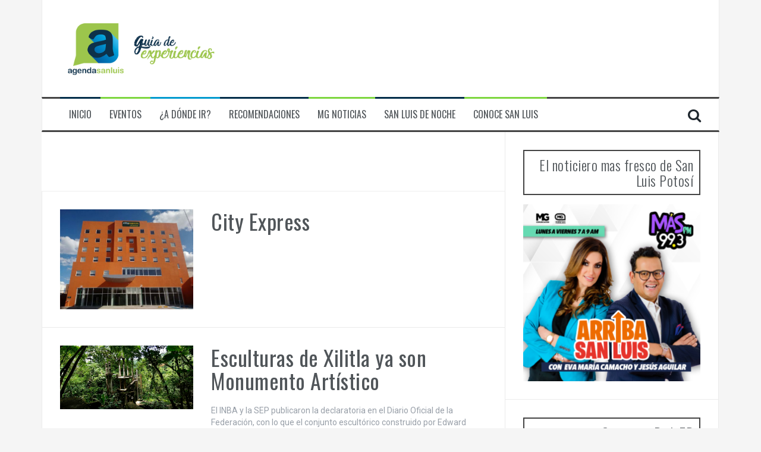

--- FILE ---
content_type: text/html; charset=UTF-8
request_url: https://agendasanluis.com/category/viajeexpressmenu/
body_size: 9839
content:
<!DOCTYPE html>
<html lang="es">
<head>
<meta charset="UTF-8">
<meta name="viewport" content="width=device-width, initial-scale=1">
<link rel="profile" href="http://gmpg.org/xfn/11">
<link rel="pingback" href="https://agendasanluis.com/xmlrpc.php">

<meta name='robots' content='index, follow, max-image-preview:large, max-snippet:-1, max-video-preview:-1' />
	<style>img:is([sizes="auto" i], [sizes^="auto," i]) { contain-intrinsic-size: 3000px 1500px }</style>
	
	<!-- This site is optimized with the Yoast SEO plugin v26.7 - https://yoast.com/wordpress/plugins/seo/ -->
	<title>Viaje Express en San Luis Potosí Archivos - Agenda San Luis</title>
	<link rel="canonical" href="https://agendasanluis.com/category/viajeexpressmenu/" />
	<meta property="og:locale" content="es_MX" />
	<meta property="og:type" content="article" />
	<meta property="og:title" content="Viaje Express en San Luis Potosí Archivos - Agenda San Luis" />
	<meta property="og:url" content="https://agendasanluis.com/category/viajeexpressmenu/" />
	<meta property="og:site_name" content="Agenda San Luis" />
	<meta name="twitter:card" content="summary_large_image" />
	<script type="application/ld+json" class="yoast-schema-graph">{"@context":"https://schema.org","@graph":[{"@type":"CollectionPage","@id":"https://agendasanluis.com/category/viajeexpressmenu/","url":"https://agendasanluis.com/category/viajeexpressmenu/","name":"Viaje Express en San Luis Potosí Archivos - Agenda San Luis","isPartOf":{"@id":"https://agendasanluis.com/#website"},"primaryImageOfPage":{"@id":"https://agendasanluis.com/category/viajeexpressmenu/#primaryimage"},"image":{"@id":"https://agendasanluis.com/category/viajeexpressmenu/#primaryimage"},"thumbnailUrl":"https://agendasanluis.com/wp-content/uploads/2018/04/cityexpress.jpg","breadcrumb":{"@id":"https://agendasanluis.com/category/viajeexpressmenu/#breadcrumb"},"inLanguage":"es"},{"@type":"ImageObject","inLanguage":"es","@id":"https://agendasanluis.com/category/viajeexpressmenu/#primaryimage","url":"https://agendasanluis.com/wp-content/uploads/2018/04/cityexpress.jpg","contentUrl":"https://agendasanluis.com/wp-content/uploads/2018/04/cityexpress.jpg","width":550,"height":413},{"@type":"BreadcrumbList","@id":"https://agendasanluis.com/category/viajeexpressmenu/#breadcrumb","itemListElement":[{"@type":"ListItem","position":1,"name":"Inicio","item":"https://agendasanluis.com/"},{"@type":"ListItem","position":2,"name":"Viaje Express en San Luis Potosí"}]},{"@type":"WebSite","@id":"https://agendasanluis.com/#website","url":"https://agendasanluis.com/","name":"Agenda San Luis","description":"lo que hay que hacer y saber de San Luis Potosí...","potentialAction":[{"@type":"SearchAction","target":{"@type":"EntryPoint","urlTemplate":"https://agendasanluis.com/?s={search_term_string}"},"query-input":{"@type":"PropertyValueSpecification","valueRequired":true,"valueName":"search_term_string"}}],"inLanguage":"es"}]}</script>
	<!-- / Yoast SEO plugin. -->


<link rel='dns-prefetch' href='//fonts.googleapis.com' />
<link rel="alternate" type="application/rss+xml" title="Agenda San Luis &raquo; Feed" href="https://agendasanluis.com/feed/" />
<link rel="alternate" type="application/rss+xml" title="Agenda San Luis &raquo; RSS de los comentarios" href="https://agendasanluis.com/comments/feed/" />
<link rel="alternate" type="application/rss+xml" title="Agenda San Luis &raquo; Viaje Express en San Luis Potosí RSS de la categoría" href="https://agendasanluis.com/category/viajeexpressmenu/feed/" />
<script type="text/javascript">
/* <![CDATA[ */
window._wpemojiSettings = {"baseUrl":"https:\/\/s.w.org\/images\/core\/emoji\/16.0.1\/72x72\/","ext":".png","svgUrl":"https:\/\/s.w.org\/images\/core\/emoji\/16.0.1\/svg\/","svgExt":".svg","source":{"concatemoji":"https:\/\/agendasanluis.com\/wp-includes\/js\/wp-emoji-release.min.js?ver=f2dcd7613e0d5b25c05457d410efe6d7"}};
/*! This file is auto-generated */
!function(s,n){var o,i,e;function c(e){try{var t={supportTests:e,timestamp:(new Date).valueOf()};sessionStorage.setItem(o,JSON.stringify(t))}catch(e){}}function p(e,t,n){e.clearRect(0,0,e.canvas.width,e.canvas.height),e.fillText(t,0,0);var t=new Uint32Array(e.getImageData(0,0,e.canvas.width,e.canvas.height).data),a=(e.clearRect(0,0,e.canvas.width,e.canvas.height),e.fillText(n,0,0),new Uint32Array(e.getImageData(0,0,e.canvas.width,e.canvas.height).data));return t.every(function(e,t){return e===a[t]})}function u(e,t){e.clearRect(0,0,e.canvas.width,e.canvas.height),e.fillText(t,0,0);for(var n=e.getImageData(16,16,1,1),a=0;a<n.data.length;a++)if(0!==n.data[a])return!1;return!0}function f(e,t,n,a){switch(t){case"flag":return n(e,"\ud83c\udff3\ufe0f\u200d\u26a7\ufe0f","\ud83c\udff3\ufe0f\u200b\u26a7\ufe0f")?!1:!n(e,"\ud83c\udde8\ud83c\uddf6","\ud83c\udde8\u200b\ud83c\uddf6")&&!n(e,"\ud83c\udff4\udb40\udc67\udb40\udc62\udb40\udc65\udb40\udc6e\udb40\udc67\udb40\udc7f","\ud83c\udff4\u200b\udb40\udc67\u200b\udb40\udc62\u200b\udb40\udc65\u200b\udb40\udc6e\u200b\udb40\udc67\u200b\udb40\udc7f");case"emoji":return!a(e,"\ud83e\udedf")}return!1}function g(e,t,n,a){var r="undefined"!=typeof WorkerGlobalScope&&self instanceof WorkerGlobalScope?new OffscreenCanvas(300,150):s.createElement("canvas"),o=r.getContext("2d",{willReadFrequently:!0}),i=(o.textBaseline="top",o.font="600 32px Arial",{});return e.forEach(function(e){i[e]=t(o,e,n,a)}),i}function t(e){var t=s.createElement("script");t.src=e,t.defer=!0,s.head.appendChild(t)}"undefined"!=typeof Promise&&(o="wpEmojiSettingsSupports",i=["flag","emoji"],n.supports={everything:!0,everythingExceptFlag:!0},e=new Promise(function(e){s.addEventListener("DOMContentLoaded",e,{once:!0})}),new Promise(function(t){var n=function(){try{var e=JSON.parse(sessionStorage.getItem(o));if("object"==typeof e&&"number"==typeof e.timestamp&&(new Date).valueOf()<e.timestamp+604800&&"object"==typeof e.supportTests)return e.supportTests}catch(e){}return null}();if(!n){if("undefined"!=typeof Worker&&"undefined"!=typeof OffscreenCanvas&&"undefined"!=typeof URL&&URL.createObjectURL&&"undefined"!=typeof Blob)try{var e="postMessage("+g.toString()+"("+[JSON.stringify(i),f.toString(),p.toString(),u.toString()].join(",")+"));",a=new Blob([e],{type:"text/javascript"}),r=new Worker(URL.createObjectURL(a),{name:"wpTestEmojiSupports"});return void(r.onmessage=function(e){c(n=e.data),r.terminate(),t(n)})}catch(e){}c(n=g(i,f,p,u))}t(n)}).then(function(e){for(var t in e)n.supports[t]=e[t],n.supports.everything=n.supports.everything&&n.supports[t],"flag"!==t&&(n.supports.everythingExceptFlag=n.supports.everythingExceptFlag&&n.supports[t]);n.supports.everythingExceptFlag=n.supports.everythingExceptFlag&&!n.supports.flag,n.DOMReady=!1,n.readyCallback=function(){n.DOMReady=!0}}).then(function(){return e}).then(function(){var e;n.supports.everything||(n.readyCallback(),(e=n.source||{}).concatemoji?t(e.concatemoji):e.wpemoji&&e.twemoji&&(t(e.twemoji),t(e.wpemoji)))}))}((window,document),window._wpemojiSettings);
/* ]]> */
</script>
<style id='wp-emoji-styles-inline-css' type='text/css'>

	img.wp-smiley, img.emoji {
		display: inline !important;
		border: none !important;
		box-shadow: none !important;
		height: 1em !important;
		width: 1em !important;
		margin: 0 0.07em !important;
		vertical-align: -0.1em !important;
		background: none !important;
		padding: 0 !important;
	}
</style>
<link rel='stylesheet' id='wp-block-library-css' href='https://agendasanluis.com/wp-includes/css/dist/block-library/style.min.css?ver=f2dcd7613e0d5b25c05457d410efe6d7' type='text/css' media='all' />
<style id='classic-theme-styles-inline-css' type='text/css'>
/*! This file is auto-generated */
.wp-block-button__link{color:#fff;background-color:#32373c;border-radius:9999px;box-shadow:none;text-decoration:none;padding:calc(.667em + 2px) calc(1.333em + 2px);font-size:1.125em}.wp-block-file__button{background:#32373c;color:#fff;text-decoration:none}
</style>
<style id='global-styles-inline-css' type='text/css'>
:root{--wp--preset--aspect-ratio--square: 1;--wp--preset--aspect-ratio--4-3: 4/3;--wp--preset--aspect-ratio--3-4: 3/4;--wp--preset--aspect-ratio--3-2: 3/2;--wp--preset--aspect-ratio--2-3: 2/3;--wp--preset--aspect-ratio--16-9: 16/9;--wp--preset--aspect-ratio--9-16: 9/16;--wp--preset--color--black: #000000;--wp--preset--color--cyan-bluish-gray: #abb8c3;--wp--preset--color--white: #ffffff;--wp--preset--color--pale-pink: #f78da7;--wp--preset--color--vivid-red: #cf2e2e;--wp--preset--color--luminous-vivid-orange: #ff6900;--wp--preset--color--luminous-vivid-amber: #fcb900;--wp--preset--color--light-green-cyan: #7bdcb5;--wp--preset--color--vivid-green-cyan: #00d084;--wp--preset--color--pale-cyan-blue: #8ed1fc;--wp--preset--color--vivid-cyan-blue: #0693e3;--wp--preset--color--vivid-purple: #9b51e0;--wp--preset--gradient--vivid-cyan-blue-to-vivid-purple: linear-gradient(135deg,rgba(6,147,227,1) 0%,rgb(155,81,224) 100%);--wp--preset--gradient--light-green-cyan-to-vivid-green-cyan: linear-gradient(135deg,rgb(122,220,180) 0%,rgb(0,208,130) 100%);--wp--preset--gradient--luminous-vivid-amber-to-luminous-vivid-orange: linear-gradient(135deg,rgba(252,185,0,1) 0%,rgba(255,105,0,1) 100%);--wp--preset--gradient--luminous-vivid-orange-to-vivid-red: linear-gradient(135deg,rgba(255,105,0,1) 0%,rgb(207,46,46) 100%);--wp--preset--gradient--very-light-gray-to-cyan-bluish-gray: linear-gradient(135deg,rgb(238,238,238) 0%,rgb(169,184,195) 100%);--wp--preset--gradient--cool-to-warm-spectrum: linear-gradient(135deg,rgb(74,234,220) 0%,rgb(151,120,209) 20%,rgb(207,42,186) 40%,rgb(238,44,130) 60%,rgb(251,105,98) 80%,rgb(254,248,76) 100%);--wp--preset--gradient--blush-light-purple: linear-gradient(135deg,rgb(255,206,236) 0%,rgb(152,150,240) 100%);--wp--preset--gradient--blush-bordeaux: linear-gradient(135deg,rgb(254,205,165) 0%,rgb(254,45,45) 50%,rgb(107,0,62) 100%);--wp--preset--gradient--luminous-dusk: linear-gradient(135deg,rgb(255,203,112) 0%,rgb(199,81,192) 50%,rgb(65,88,208) 100%);--wp--preset--gradient--pale-ocean: linear-gradient(135deg,rgb(255,245,203) 0%,rgb(182,227,212) 50%,rgb(51,167,181) 100%);--wp--preset--gradient--electric-grass: linear-gradient(135deg,rgb(202,248,128) 0%,rgb(113,206,126) 100%);--wp--preset--gradient--midnight: linear-gradient(135deg,rgb(2,3,129) 0%,rgb(40,116,252) 100%);--wp--preset--font-size--small: 13px;--wp--preset--font-size--medium: 20px;--wp--preset--font-size--large: 36px;--wp--preset--font-size--x-large: 42px;--wp--preset--spacing--20: 0.44rem;--wp--preset--spacing--30: 0.67rem;--wp--preset--spacing--40: 1rem;--wp--preset--spacing--50: 1.5rem;--wp--preset--spacing--60: 2.25rem;--wp--preset--spacing--70: 3.38rem;--wp--preset--spacing--80: 5.06rem;--wp--preset--shadow--natural: 6px 6px 9px rgba(0, 0, 0, 0.2);--wp--preset--shadow--deep: 12px 12px 50px rgba(0, 0, 0, 0.4);--wp--preset--shadow--sharp: 6px 6px 0px rgba(0, 0, 0, 0.2);--wp--preset--shadow--outlined: 6px 6px 0px -3px rgba(255, 255, 255, 1), 6px 6px rgba(0, 0, 0, 1);--wp--preset--shadow--crisp: 6px 6px 0px rgba(0, 0, 0, 1);}:where(.is-layout-flex){gap: 0.5em;}:where(.is-layout-grid){gap: 0.5em;}body .is-layout-flex{display: flex;}.is-layout-flex{flex-wrap: wrap;align-items: center;}.is-layout-flex > :is(*, div){margin: 0;}body .is-layout-grid{display: grid;}.is-layout-grid > :is(*, div){margin: 0;}:where(.wp-block-columns.is-layout-flex){gap: 2em;}:where(.wp-block-columns.is-layout-grid){gap: 2em;}:where(.wp-block-post-template.is-layout-flex){gap: 1.25em;}:where(.wp-block-post-template.is-layout-grid){gap: 1.25em;}.has-black-color{color: var(--wp--preset--color--black) !important;}.has-cyan-bluish-gray-color{color: var(--wp--preset--color--cyan-bluish-gray) !important;}.has-white-color{color: var(--wp--preset--color--white) !important;}.has-pale-pink-color{color: var(--wp--preset--color--pale-pink) !important;}.has-vivid-red-color{color: var(--wp--preset--color--vivid-red) !important;}.has-luminous-vivid-orange-color{color: var(--wp--preset--color--luminous-vivid-orange) !important;}.has-luminous-vivid-amber-color{color: var(--wp--preset--color--luminous-vivid-amber) !important;}.has-light-green-cyan-color{color: var(--wp--preset--color--light-green-cyan) !important;}.has-vivid-green-cyan-color{color: var(--wp--preset--color--vivid-green-cyan) !important;}.has-pale-cyan-blue-color{color: var(--wp--preset--color--pale-cyan-blue) !important;}.has-vivid-cyan-blue-color{color: var(--wp--preset--color--vivid-cyan-blue) !important;}.has-vivid-purple-color{color: var(--wp--preset--color--vivid-purple) !important;}.has-black-background-color{background-color: var(--wp--preset--color--black) !important;}.has-cyan-bluish-gray-background-color{background-color: var(--wp--preset--color--cyan-bluish-gray) !important;}.has-white-background-color{background-color: var(--wp--preset--color--white) !important;}.has-pale-pink-background-color{background-color: var(--wp--preset--color--pale-pink) !important;}.has-vivid-red-background-color{background-color: var(--wp--preset--color--vivid-red) !important;}.has-luminous-vivid-orange-background-color{background-color: var(--wp--preset--color--luminous-vivid-orange) !important;}.has-luminous-vivid-amber-background-color{background-color: var(--wp--preset--color--luminous-vivid-amber) !important;}.has-light-green-cyan-background-color{background-color: var(--wp--preset--color--light-green-cyan) !important;}.has-vivid-green-cyan-background-color{background-color: var(--wp--preset--color--vivid-green-cyan) !important;}.has-pale-cyan-blue-background-color{background-color: var(--wp--preset--color--pale-cyan-blue) !important;}.has-vivid-cyan-blue-background-color{background-color: var(--wp--preset--color--vivid-cyan-blue) !important;}.has-vivid-purple-background-color{background-color: var(--wp--preset--color--vivid-purple) !important;}.has-black-border-color{border-color: var(--wp--preset--color--black) !important;}.has-cyan-bluish-gray-border-color{border-color: var(--wp--preset--color--cyan-bluish-gray) !important;}.has-white-border-color{border-color: var(--wp--preset--color--white) !important;}.has-pale-pink-border-color{border-color: var(--wp--preset--color--pale-pink) !important;}.has-vivid-red-border-color{border-color: var(--wp--preset--color--vivid-red) !important;}.has-luminous-vivid-orange-border-color{border-color: var(--wp--preset--color--luminous-vivid-orange) !important;}.has-luminous-vivid-amber-border-color{border-color: var(--wp--preset--color--luminous-vivid-amber) !important;}.has-light-green-cyan-border-color{border-color: var(--wp--preset--color--light-green-cyan) !important;}.has-vivid-green-cyan-border-color{border-color: var(--wp--preset--color--vivid-green-cyan) !important;}.has-pale-cyan-blue-border-color{border-color: var(--wp--preset--color--pale-cyan-blue) !important;}.has-vivid-cyan-blue-border-color{border-color: var(--wp--preset--color--vivid-cyan-blue) !important;}.has-vivid-purple-border-color{border-color: var(--wp--preset--color--vivid-purple) !important;}.has-vivid-cyan-blue-to-vivid-purple-gradient-background{background: var(--wp--preset--gradient--vivid-cyan-blue-to-vivid-purple) !important;}.has-light-green-cyan-to-vivid-green-cyan-gradient-background{background: var(--wp--preset--gradient--light-green-cyan-to-vivid-green-cyan) !important;}.has-luminous-vivid-amber-to-luminous-vivid-orange-gradient-background{background: var(--wp--preset--gradient--luminous-vivid-amber-to-luminous-vivid-orange) !important;}.has-luminous-vivid-orange-to-vivid-red-gradient-background{background: var(--wp--preset--gradient--luminous-vivid-orange-to-vivid-red) !important;}.has-very-light-gray-to-cyan-bluish-gray-gradient-background{background: var(--wp--preset--gradient--very-light-gray-to-cyan-bluish-gray) !important;}.has-cool-to-warm-spectrum-gradient-background{background: var(--wp--preset--gradient--cool-to-warm-spectrum) !important;}.has-blush-light-purple-gradient-background{background: var(--wp--preset--gradient--blush-light-purple) !important;}.has-blush-bordeaux-gradient-background{background: var(--wp--preset--gradient--blush-bordeaux) !important;}.has-luminous-dusk-gradient-background{background: var(--wp--preset--gradient--luminous-dusk) !important;}.has-pale-ocean-gradient-background{background: var(--wp--preset--gradient--pale-ocean) !important;}.has-electric-grass-gradient-background{background: var(--wp--preset--gradient--electric-grass) !important;}.has-midnight-gradient-background{background: var(--wp--preset--gradient--midnight) !important;}.has-small-font-size{font-size: var(--wp--preset--font-size--small) !important;}.has-medium-font-size{font-size: var(--wp--preset--font-size--medium) !important;}.has-large-font-size{font-size: var(--wp--preset--font-size--large) !important;}.has-x-large-font-size{font-size: var(--wp--preset--font-size--x-large) !important;}
:where(.wp-block-post-template.is-layout-flex){gap: 1.25em;}:where(.wp-block-post-template.is-layout-grid){gap: 1.25em;}
:where(.wp-block-columns.is-layout-flex){gap: 2em;}:where(.wp-block-columns.is-layout-grid){gap: 2em;}
:root :where(.wp-block-pullquote){font-size: 1.5em;line-height: 1.6;}
</style>
<link rel='stylesheet' id='wp-components-css' href='https://agendasanluis.com/wp-includes/css/dist/components/style.min.css?ver=f2dcd7613e0d5b25c05457d410efe6d7' type='text/css' media='all' />
<link rel='stylesheet' id='godaddy-styles-css' href='https://agendasanluis.com/wp-content/mu-plugins/vendor/wpex/godaddy-launch/includes/Dependencies/GoDaddy/Styles/build/latest.css?ver=2.0.2' type='text/css' media='all' />
<link rel='stylesheet' id='flymag-bootstrap-css' href='https://agendasanluis.com/wp-content/themes/flymag-pro/bootstrap/css/bootstrap.min.css?ver=1' type='text/css' media='all' />
<link rel='stylesheet' id='flymag-body-fonts-css' href='//fonts.googleapis.com/css?family=Roboto%3A400%2C400italic%2C700%2C700italic&#038;ver=f2dcd7613e0d5b25c05457d410efe6d7' type='text/css' media='all' />
<link rel='stylesheet' id='flymag-headings-fonts-css' href='//fonts.googleapis.com/css?family=Oswald%3A400%2C300%2C700&#038;ver=f2dcd7613e0d5b25c05457d410efe6d7' type='text/css' media='all' />
<link rel='stylesheet' id='flymag-style-css' href='https://agendasanluis.com/wp-content/themes/flymag-pro/style.css?ver=f2dcd7613e0d5b25c05457d410efe6d7' type='text/css' media='all' />
<style id='flymag-style-inline-css' type='text/css'>
.social-navigation li:hover > a::before, a, a:hover, a:focus, a:active { color:#002d49}
.custom-menu-item-1:hover, .custom-menu-item-1 .sub-menu, .ticker-info, button, .button, input[type="button"], input[type="reset"], input[type="submit"] { background-color:#002d49}
.custom-menu-item-1 { border-color:#002d49}
.custom-menu-item-2:hover, .custom-menu-item-2 .sub-menu { background-color:#7dd63f}
.custom-menu-item-2 { border-color:#7dd63f}
.custom-menu-item-3:hover, .custom-menu-item-3 .sub-menu { background-color:#009acf}
.custom-menu-item-3 { border-color:#009acf}
.custom-menu-item-4:hover, .custom-menu-item-4 .sub-menu { background-color:#002d49}
.custom-menu-item-4 { border-color:#002d49}
.custom-menu-item-0:hover, .custom-menu-item-0 .sub-menu { background-color:#7dd63f}
.custom-menu-item-0 { border-color:#7dd63f}
.site-branding { background-color:}
.news-ticker { background-color:}
.site-title a, .site-title a:hover { color:}
.site-description { color:}
.main-navigation { background-color:}
.main-navigation a, .main-navigation li::before { color:}
body { color:}
.widget-area .widget, .widget-area .widget a { color:}
.site-footer, .footer-widget-area { background-color:}
.site-branding { padding:30px 30px; }
.main-navigation li { font-size:16px; }
h1 { font-size:36px; }
.site-logo { max-width:270px; }
.ah-container .widget { background-color:#ffffff}
.ah-container .widget, .ah-container .widget a { color:}
.bf-extra .widget { background-color:#ffffff}
.bf-extra .widget, .bf-extra .widget a { color:}
.footer-extra { background-color:#333333}
.footer-extra .widget, .footer-extra .widget a { color:}

</style>
<link rel='stylesheet' id='flymag-font-awesome-css' href='https://agendasanluis.com/wp-content/themes/flymag-pro/fonts/font-awesome.min.css?ver=f2dcd7613e0d5b25c05457d410efe6d7' type='text/css' media='all' />
<script type="text/javascript" src="https://agendasanluis.com/wp-includes/js/jquery/jquery.min.js?ver=3.7.1" id="jquery-core-js"></script>
<script type="text/javascript" src="https://agendasanluis.com/wp-includes/js/jquery/jquery-migrate.min.js?ver=3.4.1" id="jquery-migrate-js"></script>
<script type="text/javascript" src="https://agendasanluis.com/wp-content/themes/flymag-pro/js/jquery.fitvids.js?ver=1" id="flymag-fitvids-js"></script>
<script type="text/javascript" src="https://agendasanluis.com/wp-content/themes/flymag-pro/js/jquery.slicknav.min.js?ver=1" id="flymag-slicknav-js"></script>
<script type="text/javascript" src="https://agendasanluis.com/wp-content/themes/flymag-pro/js/jquery.easy-ticker.min.js?ver=1" id="flymag-ticker-js"></script>
<script type="text/javascript" src="https://agendasanluis.com/wp-content/themes/flymag-pro/js/wow.min.js?ver=1" id="flymag-animations-js"></script>
<script type="text/javascript" src="https://agendasanluis.com/wp-content/themes/flymag-pro/js/scripts.js?ver=1" id="flymag-scripts-js"></script>
<script type="text/javascript" src="https://agendasanluis.com/wp-content/themes/flymag-pro/js/owl.carousel.min.js?ver=1" id="flymag-owl-script-js"></script>
<script type="text/javascript" id="flymag-slider-init-js-extra">
/* <![CDATA[ */
var sliderOptions = {"slideshowspeed":"4000"};
/* ]]> */
</script>
<script type="text/javascript" src="https://agendasanluis.com/wp-content/themes/flymag-pro/js/slider-init.js?ver=1" id="flymag-slider-init-js"></script>
<link rel="https://api.w.org/" href="https://agendasanluis.com/wp-json/" /><link rel="alternate" title="JSON" type="application/json" href="https://agendasanluis.com/wp-json/wp/v2/categories/853" /><link rel="EditURI" type="application/rsd+xml" title="RSD" href="https://agendasanluis.com/xmlrpc.php?rsd" />

<script type="text/javascript">
(function(url){
	if(/(?:Chrome\/26\.0\.1410\.63 Safari\/537\.31|WordfenceTestMonBot)/.test(navigator.userAgent)){ return; }
	var addEvent = function(evt, handler) {
		if (window.addEventListener) {
			document.addEventListener(evt, handler, false);
		} else if (window.attachEvent) {
			document.attachEvent('on' + evt, handler);
		}
	};
	var removeEvent = function(evt, handler) {
		if (window.removeEventListener) {
			document.removeEventListener(evt, handler, false);
		} else if (window.detachEvent) {
			document.detachEvent('on' + evt, handler);
		}
	};
	var evts = 'contextmenu dblclick drag dragend dragenter dragleave dragover dragstart drop keydown keypress keyup mousedown mousemove mouseout mouseover mouseup mousewheel scroll'.split(' ');
	var logHuman = function() {
		if (window.wfLogHumanRan) { return; }
		window.wfLogHumanRan = true;
		var wfscr = document.createElement('script');
		wfscr.type = 'text/javascript';
		wfscr.async = true;
		wfscr.src = url + '&r=' + Math.random();
		(document.getElementsByTagName('head')[0]||document.getElementsByTagName('body')[0]).appendChild(wfscr);
		for (var i = 0; i < evts.length; i++) {
			removeEvent(evts[i], logHuman);
		}
	};
	for (var i = 0; i < evts.length; i++) {
		addEvent(evts[i], logHuman);
	}
})('//agendasanluis.com/?wordfence_lh=1&hid=48913C760311E5A27E0B12182637148C');
</script><!--[if lt IE 9]>
<script src="https://agendasanluis.com/wp-content/themes/flymag-pro/js/html5shiv.js"></script>
<![endif]-->
<meta name="generator" content="Elementor 3.34.1; features: additional_custom_breakpoints; settings: css_print_method-external, google_font-enabled, font_display-auto">
			<style>
				.e-con.e-parent:nth-of-type(n+4):not(.e-lazyloaded):not(.e-no-lazyload),
				.e-con.e-parent:nth-of-type(n+4):not(.e-lazyloaded):not(.e-no-lazyload) * {
					background-image: none !important;
				}
				@media screen and (max-height: 1024px) {
					.e-con.e-parent:nth-of-type(n+3):not(.e-lazyloaded):not(.e-no-lazyload),
					.e-con.e-parent:nth-of-type(n+3):not(.e-lazyloaded):not(.e-no-lazyload) * {
						background-image: none !important;
					}
				}
				@media screen and (max-height: 640px) {
					.e-con.e-parent:nth-of-type(n+2):not(.e-lazyloaded):not(.e-no-lazyload),
					.e-con.e-parent:nth-of-type(n+2):not(.e-lazyloaded):not(.e-no-lazyload) * {
						background-image: none !important;
					}
				}
			</style>
					<style type="text/css" id="wp-custom-css">
			.page-title {
    margin: 0;
    color: #fff;
}

.page-header {
    margin: 0;
    padding: 30px;
    color: #fff;
    background-color: #fff;
    text-align: center;
}

form.flymag-search-form {
    text-align: right;
}

h3.widget-title {
    text-align: right;
}
		</style>
		</head>

<body class="archive category category-viajeexpressmenu category-853 wp-theme-flymag-pro group-blog elementor-default elementor-kit-">

<div class="preloader">
	<div class="status">&nbsp;</div>
</div>

<div id="page" class="hfeed site">
	<a class="skip-link screen-reader-text" href="#content">Skip to content</a>

	
	
	<header id="masthead" class="site-header container clearfix" role="banner">
		<div class="site-branding clearfix">
							<a href="https://agendasanluis.com/" title="Agenda San Luis"><img class="site-logo" src="https://agendasanluis.com/wp-content/uploads/2018/06/logoweb.png" alt="Agenda San Luis" /></a>
					</div>
		<nav id="site-navigation" class="main-navigation" role="navigation">
			<div class="menu-menu-container"><ul id="menu-menu" class="menu"><li id="menu-item-219175" class="menu-item menu-item-type-custom menu-item-object-custom menu-item-219175 custom-menu-item-1"><a href="http://agendasanluis.com.mx">Inicio</a></li>
<li id="menu-item-219156" class="menu-item menu-item-type-custom menu-item-object-custom menu-item-219156 custom-menu-item-2"><a href="http://agendasanluis.com.mx/agenda-eventos-en-san-luis-potosi-2017/">Eventos</a></li>
<li id="menu-item-212040" class="menu-item menu-item-type-custom menu-item-object-custom menu-item-has-children menu-item-212040 custom-menu-item-3"><a href="http://agendasanluis.com.mx/a-donde-ir/">¿A dónde ir?</a>
<ul class="sub-menu">
	<li id="menu-item-219626" class="menu-item menu-item-type-post_type menu-item-object-post menu-item-219626"><a href="https://agendasanluis.com/restaurantes/">Restaurantes</a></li>
	<li id="menu-item-219904" class="menu-item menu-item-type-custom menu-item-object-custom menu-item-219904"><a href="http://agendasanluis.com.mx/category/cafesmenu/">Cafés</a></li>
	<li id="menu-item-219905" class="menu-item menu-item-type-custom menu-item-object-custom menu-item-219905"><a href="http://agendasanluis.com.mx/category/baresycantinasmenu/">Bares y Cantinas</a></li>
	<li id="menu-item-219906" class="menu-item menu-item-type-custom menu-item-object-custom menu-item-219906"><a href="http://agendasanluis.com.mx/category/antojitosmenu/">Antojitos</a></li>
</ul>
</li>
<li id="menu-item-219412" class="menu-item menu-item-type-taxonomy menu-item-object-category menu-item-219412 custom-menu-item-4"><a href="https://agendasanluis.com/category/recomendaciones/">Recomendaciones</a></li>
<li id="menu-item-247721" class="menu-item menu-item-type-taxonomy menu-item-object-category menu-item-247721 custom-menu-item-0"><a href="https://agendasanluis.com/category/mg-noticias-2/">MG Noticias</a></li>
<li id="menu-item-219154" class="menu-item menu-item-type-custom menu-item-object-custom menu-item-has-children menu-item-219154 custom-menu-item-1"><a href="http://agendasanluis.com.mx/sanluisdenoche/">San Luis de Noche</a>
<ul class="sub-menu">
	<li id="menu-item-219907" class="menu-item menu-item-type-custom menu-item-object-custom menu-item-219907"><a href="http://agendasanluis.com.mx/category/antrosmenu/">Antros</a></li>
	<li id="menu-item-219908" class="menu-item menu-item-type-custom menu-item-object-custom menu-item-219908"><a href="http://agendasanluis.com.mx/category/baresmenu/">Bares</a></li>
	<li id="menu-item-219909" class="menu-item menu-item-type-custom menu-item-object-custom menu-item-219909"><a href="http://agendasanluis.com.mx/category/parabailarmenu/">Para Bailar</a></li>
</ul>
</li>
<li id="menu-item-219686" class="menu-item menu-item-type-custom menu-item-object-custom menu-item-has-children menu-item-219686 custom-menu-item-2"><a href="http://agendasanluis.com.mx/conocesanluis/">Conoce San Luis</a>
<ul class="sub-menu">
	<li id="menu-item-219910" class="menu-item menu-item-type-custom menu-item-object-custom menu-item-219910"><a href="http://agendasanluis.com.mx/category/hospedajemenu/">Hospedaje</a></li>
	<li id="menu-item-219911" class="menu-item menu-item-type-custom menu-item-object-custom menu-item-219911"><a href="http://agendasanluis.com.mx/category/museosmenu/">Museos</a></li>
	<li id="menu-item-219912" class="menu-item menu-item-type-custom menu-item-object-custom menu-item-219912"><a href="http://agendasanluis.com.mx/category/parquesmenu/">Parques</a></li>
	<li id="menu-item-219913" class="menu-item menu-item-type-custom menu-item-object-custom menu-item-219913"><a href="http://agendasanluis.com.mx/category/sitiosdeinteresmenu/">Sitios de Interés</a></li>
	<li id="menu-item-219914" class="menu-item menu-item-type-custom menu-item-object-custom menu-item-219914"><a href="http://agendasanluis.com.mx/category/viajeexpressmenu/">Viaje Express</a></li>
	<li id="menu-item-219915" class="menu-item menu-item-type-custom menu-item-object-custom menu-item-219915"><a href="http://agendasanluis.com.mx/category/huastecapotosinamenu/">Huasteca Potosina</a></li>
</ul>
</li>
</ul></div>			<span class="search-toggle"><i class="fa fa-search"></i></span>
			
<div class="search-wrapper">
	<form role="search" method="get" class="flymag-search-form" action="https://agendasanluis.com/">
		<span class="search-close"><i class="fa fa-times"></i></span>
		<label>
			<span class="screen-reader-text">Search for:</span>
			<input type="search" class="search-field" placeholder="Type and press enter" value="" name="s" title="Search for:" />
		</label>
	</form>
</div>
	
		</nav><!-- #site-navigation -->
		<nav class="mobile-nav"></nav>
	</header><!-- #masthead -->

	<div id="content" class="site-content container clearfix">


				
	
	 

		
	<div id="primary" class="content-area ">
		<main id="main" class="site-main" role="main">

		
			<header class="page-header">
				<h1 class="page-title">Categoría: <span>Viaje Express en San Luis Potosí</span></h1>			</header><!-- .page-header -->

						<div class="home-wrapper ">
			
<article id="post-219671" class="clearfix post-219671 post type-post status-publish format-standard has-post-thumbnail hentry category-viajeexpressmenu">

			<div class="entry-thumb col-md-4">
			<a href="https://agendasanluis.com/city-express/" title="City Express" >
				<img fetchpriority="high" width="550" height="413" src="https://agendasanluis.com/wp-content/uploads/2018/04/cityexpress.jpg" class="attachment-entry-thumb size-entry-thumb wp-post-image" alt="" decoding="async" srcset="https://agendasanluis.com/wp-content/uploads/2018/04/cityexpress.jpg 550w, https://agendasanluis.com/wp-content/uploads/2018/04/cityexpress-350x263.jpg 350w" sizes="(max-width: 550px) 100vw, 550px" />			</a>			
		</div>
			
	<div class="post-wrapper col-md-8">
		<header class="entry-header">
			<h1 class="entry-title"><a href="https://agendasanluis.com/city-express/" rel="bookmark">City Express</a></h1>
					</header><!-- .entry-header -->

		<div class="entry-content">
								</div><!-- .entry-content -->

			</div>
</article><!-- #post-## -->

			
<article id="post-1049" class="clearfix post-1049 post type-post status-publish format-standard has-post-thumbnail hentry category-huastecapotosinamenu category-viajeexpressmenu tag-conoce-san-luis-potosi tag-san-luis-potosi tag-turismo tag-viajes">

			<div class="entry-thumb col-md-4">
			<a href="https://agendasanluis.com/xilitla-edward-james/" title="Esculturas de Xilitla ya son Monumento Artístico" >
				<img width="820" height="390" src="https://agendasanluis.com/wp-content/uploads/2012/12/Xilitla-820x390.jpg" class="attachment-entry-thumb size-entry-thumb wp-post-image" alt="Xilitla Edward James" decoding="async" srcset="https://agendasanluis.com/wp-content/uploads/2012/12/Xilitla-820x390.jpg 820w, https://agendasanluis.com/wp-content/uploads/2012/12/Xilitla-350x166.jpg 350w, https://agendasanluis.com/wp-content/uploads/2012/12/Xilitla-850x404.jpg 850w" sizes="(max-width: 820px) 100vw, 820px" />			</a>			
		</div>
			
	<div class="post-wrapper col-md-8">
		<header class="entry-header">
			<h1 class="entry-title"><a href="https://agendasanluis.com/xilitla-edward-james/" rel="bookmark">Esculturas de Xilitla ya son Monumento Artístico</a></h1>
					</header><!-- .entry-header -->

		<div class="entry-content">
			<p>El INBA y la SEP publicaron la declaratoria en el Diario Oficial de la Federación, con lo que el conjunto escultórico construido por Edward James cuenta con la protección del Estado A fin de conservar y salvaguardar el inmueble conocido como Conjunto Escultórico de Xilitla, el Instituto Nacional de Bellas Artes (INBA) y la Secretaría [&hellip;]</p>
					</div><!-- .entry-content -->

			</div>
</article><!-- #post-## -->

						</div>

			
		
		</main><!-- #main -->
	</div><!-- #primary -->


<div id="secondary" class="widget-area" role="complementary">
	<aside id="media_image-20" class="widget widget_media_image"><h3 class="widget-title"><span>El noticiero mas fresco de San Luis Potosí</span></h3><a href="https://www.masfm.mx/en-vivo"><img width="300" height="300" src="https://agendasanluis.com/wp-content/uploads/2022/03/Arriba-SL-300x300.png" class="image wp-image-247982  attachment-medium size-medium" alt="" style="max-width: 100%; height: auto;" decoding="async" srcset="https://agendasanluis.com/wp-content/uploads/2022/03/Arriba-SL-300x300.png 300w, https://agendasanluis.com/wp-content/uploads/2022/03/Arriba-SL-850x850.png 850w, https://agendasanluis.com/wp-content/uploads/2022/03/Arriba-SL-150x150.png 150w, https://agendasanluis.com/wp-content/uploads/2022/03/Arriba-SL-820x820.png 820w, https://agendasanluis.com/wp-content/uploads/2022/03/Arriba-SL.png 1080w" sizes="(max-width: 300px) 100vw, 300px" /></a></aside><aside id="media_image-15" class="widget widget_media_image"><h3 class="widget-title"><span>Container Park 7B</span></h3><a href="https://www.facebook.com/containerparksanluispotosi" target="_blank"><img width="300" height="300" src="https://agendasanluis.com/wp-content/uploads/2022/07/Oceransky7B-300x300.jpeg" class="image wp-image-248250  attachment-medium size-medium" alt="" style="max-width: 100%; height: auto;" decoding="async" srcset="https://agendasanluis.com/wp-content/uploads/2022/07/Oceransky7B-300x300.jpeg 300w, https://agendasanluis.com/wp-content/uploads/2022/07/Oceransky7B-850x850.jpeg 850w, https://agendasanluis.com/wp-content/uploads/2022/07/Oceransky7B-150x150.jpeg 150w, https://agendasanluis.com/wp-content/uploads/2022/07/Oceransky7B-1536x1536.jpeg 1536w, https://agendasanluis.com/wp-content/uploads/2022/07/Oceransky7B-820x820.jpeg 820w, https://agendasanluis.com/wp-content/uploads/2022/07/Oceransky7B.jpeg 1600w" sizes="(max-width: 300px) 100vw, 300px" /></a></aside><aside id="custom_html-2" class="widget_text widget widget_custom_html"><div class="textwidget custom-html-widget"><script async src="//pagead2.googlesyndication.com/pagead/js/adsbygoogle.js"></script>
<!-- AgendaLateral1 -->
<ins class="adsbygoogle"
     style="display:inline-block;width:300px;height:250px"
     data-ad-client="ca-pub-1776096257924249"
     data-ad-slot="9353456161"></ins>
<script>
(adsbygoogle = window.adsbygoogle || []).push({});
</script></div></aside><aside id="media_gallery-3" class="widget widget_media_gallery"><h3 class="widget-title"><span>Anunciate con nosotros</span></h3><div id='gallery-1' class='gallery galleryid-1049 gallery-columns-2 gallery-size-full'><figure class='gallery-item'>
			<div class='gallery-icon landscape'>
				<a href='https://agendasanluis.com/factor/'><img width="360" height="360" src="https://agendasanluis.com/wp-content/uploads/2018/04/factor.png" class="attachment-full size-full" alt="" decoding="async" srcset="https://agendasanluis.com/wp-content/uploads/2018/04/factor.png 360w, https://agendasanluis.com/wp-content/uploads/2018/04/factor-150x150.png 150w, https://agendasanluis.com/wp-content/uploads/2018/04/factor-300x300.png 300w" sizes="(max-width: 360px) 100vw, 360px" /></a>
			</div></figure><figure class='gallery-item'>
			<div class='gallery-icon landscape'>
				<a href='https://agendasanluis.com/la-mejor/'><img width="400" height="400" src="https://agendasanluis.com/wp-content/uploads/2018/04/la-mejor.png" class="attachment-full size-full" alt="" decoding="async" srcset="https://agendasanluis.com/wp-content/uploads/2018/04/la-mejor.png 400w, https://agendasanluis.com/wp-content/uploads/2018/04/la-mejor-150x150.png 150w, https://agendasanluis.com/wp-content/uploads/2018/04/la-mejor-300x300.png 300w" sizes="(max-width: 400px) 100vw, 400px" /></a>
			</div></figure><figure class='gallery-item'>
			<div class='gallery-icon landscape'>
				<a href='https://agendasanluis.com/exa/'><img width="500" height="500" src="https://agendasanluis.com/wp-content/uploads/2018/04/exa.jpg" class="attachment-full size-full" alt="" decoding="async" srcset="https://agendasanluis.com/wp-content/uploads/2018/04/exa.jpg 500w, https://agendasanluis.com/wp-content/uploads/2018/04/exa-150x150.jpg 150w, https://agendasanluis.com/wp-content/uploads/2018/04/exa-300x300.jpg 300w" sizes="(max-width: 500px) 100vw, 500px" /></a>
			</div></figure><figure class='gallery-item'>
			<div class='gallery-icon landscape'>
				<a href='https://agendasanluis.com/perfil_mas/'><img width="1080" height="1080" src="https://agendasanluis.com/wp-content/uploads/2022/03/Perfil_MAS.jpg" class="attachment-full size-full" alt="" decoding="async" srcset="https://agendasanluis.com/wp-content/uploads/2022/03/Perfil_MAS.jpg 1080w, https://agendasanluis.com/wp-content/uploads/2022/03/Perfil_MAS-300x300.jpg 300w, https://agendasanluis.com/wp-content/uploads/2022/03/Perfil_MAS-850x850.jpg 850w, https://agendasanluis.com/wp-content/uploads/2022/03/Perfil_MAS-150x150.jpg 150w, https://agendasanluis.com/wp-content/uploads/2022/03/Perfil_MAS-820x820.jpg 820w" sizes="(max-width: 1080px) 100vw, 1080px" /></a>
			</div></figure>
		</div>
</aside><aside id="nav_menu-2" class="widget widget_nav_menu"><h3 class="widget-title"><span>Menú</span></h3><div class="menu-menu-container"><ul id="menu-menu-1" class="menu"><li class="menu-item menu-item-type-custom menu-item-object-custom menu-item-219175"><a href="http://agendasanluis.com.mx">Inicio</a></li>
<li class="menu-item menu-item-type-custom menu-item-object-custom menu-item-219156"><a href="http://agendasanluis.com.mx/agenda-eventos-en-san-luis-potosi-2017/">Eventos</a></li>
<li class="menu-item menu-item-type-custom menu-item-object-custom menu-item-has-children menu-item-212040"><a href="http://agendasanluis.com.mx/a-donde-ir/">¿A dónde ir?</a>
<ul class="sub-menu">
	<li class="menu-item menu-item-type-post_type menu-item-object-post menu-item-219626"><a href="https://agendasanluis.com/restaurantes/">Restaurantes</a></li>
	<li class="menu-item menu-item-type-custom menu-item-object-custom menu-item-219904"><a href="http://agendasanluis.com.mx/category/cafesmenu/">Cafés</a></li>
	<li class="menu-item menu-item-type-custom menu-item-object-custom menu-item-219905"><a href="http://agendasanluis.com.mx/category/baresycantinasmenu/">Bares y Cantinas</a></li>
	<li class="menu-item menu-item-type-custom menu-item-object-custom menu-item-219906"><a href="http://agendasanluis.com.mx/category/antojitosmenu/">Antojitos</a></li>
</ul>
</li>
<li class="menu-item menu-item-type-taxonomy menu-item-object-category menu-item-219412"><a href="https://agendasanluis.com/category/recomendaciones/">Recomendaciones</a></li>
<li class="menu-item menu-item-type-taxonomy menu-item-object-category menu-item-247721"><a href="https://agendasanluis.com/category/mg-noticias-2/">MG Noticias</a></li>
<li class="menu-item menu-item-type-custom menu-item-object-custom menu-item-has-children menu-item-219154"><a href="http://agendasanluis.com.mx/sanluisdenoche/">San Luis de Noche</a>
<ul class="sub-menu">
	<li class="menu-item menu-item-type-custom menu-item-object-custom menu-item-219907"><a href="http://agendasanluis.com.mx/category/antrosmenu/">Antros</a></li>
	<li class="menu-item menu-item-type-custom menu-item-object-custom menu-item-219908"><a href="http://agendasanluis.com.mx/category/baresmenu/">Bares</a></li>
	<li class="menu-item menu-item-type-custom menu-item-object-custom menu-item-219909"><a href="http://agendasanluis.com.mx/category/parabailarmenu/">Para Bailar</a></li>
</ul>
</li>
<li class="menu-item menu-item-type-custom menu-item-object-custom menu-item-has-children menu-item-219686"><a href="http://agendasanluis.com.mx/conocesanluis/">Conoce San Luis</a>
<ul class="sub-menu">
	<li class="menu-item menu-item-type-custom menu-item-object-custom menu-item-219910"><a href="http://agendasanluis.com.mx/category/hospedajemenu/">Hospedaje</a></li>
	<li class="menu-item menu-item-type-custom menu-item-object-custom menu-item-219911"><a href="http://agendasanluis.com.mx/category/museosmenu/">Museos</a></li>
	<li class="menu-item menu-item-type-custom menu-item-object-custom menu-item-219912"><a href="http://agendasanluis.com.mx/category/parquesmenu/">Parques</a></li>
	<li class="menu-item menu-item-type-custom menu-item-object-custom menu-item-219913"><a href="http://agendasanluis.com.mx/category/sitiosdeinteresmenu/">Sitios de Interés</a></li>
	<li class="menu-item menu-item-type-custom menu-item-object-custom menu-item-219914"><a href="http://agendasanluis.com.mx/category/viajeexpressmenu/">Viaje Express</a></li>
	<li class="menu-item menu-item-type-custom menu-item-object-custom menu-item-219915"><a href="http://agendasanluis.com.mx/category/huastecapotosinamenu/">Huasteca Potosina</a></li>
</ul>
</li>
</ul></div></aside></div><!-- #secondary -->

	</div><!-- #content -->

	
	
	<a class="go-top"><i class="fa fa-angle-up"></i></a>

	<footer id="colophon" class="site-footer" role="contentinfo">
		<div class="container">
			<div class="site-info col-md-6 col-sm-6">
							<a rel="nofollow" href="https://www.facebook.com/BrickDigitalMX/">Powered by Brick Digital</a><span class="sep"></span>						</div><!-- .site-info -->
						<nav class="social-navigation col-md-6 col-sm-6 clearfix">
				<div class="menu-social-container"><ul id="menu-social" class="menu clearfix"><li id="menu-item-57620" class="menu-item menu-item-type-custom menu-item-object-custom menu-item-57620"><a href="https://www.facebook.com/agendaslpmx/"><span class="screen-reader-text">Facebook</span></a></li>
<li id="menu-item-57621" class="menu-item menu-item-type-custom menu-item-object-custom menu-item-57621"><a href="https://twitter.com/sanluispotosimx"><span class="screen-reader-text">Twitter</span></a></li>
<li id="menu-item-212084" class="menu-item menu-item-type-post_type menu-item-object-page menu-item-212084"><a href="https://agendasanluis.com/calendar/"><span class="screen-reader-text">Calendar</span></a></li>
</ul></div>			</nav>
						
		</div>
	</footer><!-- #colophon -->
</div><!-- #page -->

<script type="speculationrules">
{"prefetch":[{"source":"document","where":{"and":[{"href_matches":"\/*"},{"not":{"href_matches":["\/wp-*.php","\/wp-admin\/*","\/wp-content\/uploads\/*","\/wp-content\/*","\/wp-content\/plugins\/*","\/wp-content\/themes\/flymag-pro\/*","\/*\\?(.+)"]}},{"not":{"selector_matches":"a[rel~=\"nofollow\"]"}},{"not":{"selector_matches":".no-prefetch, .no-prefetch a"}}]},"eagerness":"conservative"}]}
</script>
			<script>
				const lazyloadRunObserver = () => {
					const lazyloadBackgrounds = document.querySelectorAll( `.e-con.e-parent:not(.e-lazyloaded)` );
					const lazyloadBackgroundObserver = new IntersectionObserver( ( entries ) => {
						entries.forEach( ( entry ) => {
							if ( entry.isIntersecting ) {
								let lazyloadBackground = entry.target;
								if( lazyloadBackground ) {
									lazyloadBackground.classList.add( 'e-lazyloaded' );
								}
								lazyloadBackgroundObserver.unobserve( entry.target );
							}
						});
					}, { rootMargin: '200px 0px 200px 0px' } );
					lazyloadBackgrounds.forEach( ( lazyloadBackground ) => {
						lazyloadBackgroundObserver.observe( lazyloadBackground );
					} );
				};
				const events = [
					'DOMContentLoaded',
					'elementor/lazyload/observe',
				];
				events.forEach( ( event ) => {
					document.addEventListener( event, lazyloadRunObserver );
				} );
			</script>
			<script type="text/javascript" src="https://agendasanluis.com/wp-content/themes/flymag-pro/js/skip-link-focus-fix.js?ver=20130115" id="flymag-skip-link-focus-fix-js"></script>

</body>
</html>





--- FILE ---
content_type: text/html; charset=utf-8
request_url: https://www.google.com/recaptcha/api2/aframe
body_size: 264
content:
<!DOCTYPE HTML><html><head><meta http-equiv="content-type" content="text/html; charset=UTF-8"></head><body><script nonce="C6QTXduAAen8Tr9OwRd1gA">/** Anti-fraud and anti-abuse applications only. See google.com/recaptcha */ try{var clients={'sodar':'https://pagead2.googlesyndication.com/pagead/sodar?'};window.addEventListener("message",function(a){try{if(a.source===window.parent){var b=JSON.parse(a.data);var c=clients[b['id']];if(c){var d=document.createElement('img');d.src=c+b['params']+'&rc='+(localStorage.getItem("rc::a")?sessionStorage.getItem("rc::b"):"");window.document.body.appendChild(d);sessionStorage.setItem("rc::e",parseInt(sessionStorage.getItem("rc::e")||0)+1);localStorage.setItem("rc::h",'1768971766379');}}}catch(b){}});window.parent.postMessage("_grecaptcha_ready", "*");}catch(b){}</script></body></html>